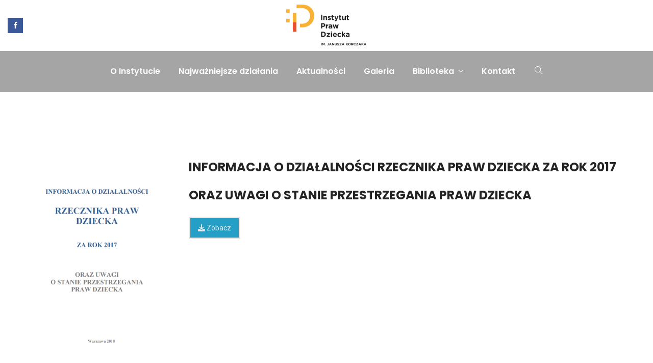

--- FILE ---
content_type: text/html; charset=UTF-8
request_url: http://instytutprawdziecka.pl/books/informacja-o-dzialalnosci-rzecznika-praw-dziecka-za-rok-2017-oraz-uwagi-o-stanie-przestrzegania-praw-dziecka/
body_size: 18128
content:
<!DOCTYPE html>
<html lang="pl-PL" prefix="og: http://ogp.me/ns# fb: http://ogp.me/ns/fb#" class="no-js no-svg">
<head>
<meta charset="UTF-8">
<meta name="viewport" content="width=device-width, initial-scale=1">
<link rel="profile" href="http://gmpg.org/xfn/11">
<title>INFORMACJA O DZIAŁALNOŚCI RZECZNIKA PRAW DZIECKA ZA ROK 2017 ORAZ UWAGI O STANIE PRZESTRZEGANIA PRAW DZIECKA &#8211; Instytut Praw Dziecka im. Janusza Korczaka</title>
<meta name='robots' content='max-image-preview:large' />
<link rel="alternate" type="application/rss+xml" title="Instytut Praw Dziecka im. Janusza Korczaka &raquo; Kanał z wpisami" href="http://instytutprawdziecka.pl/feed/" />
<link rel="alternate" type="application/rss+xml" title="Instytut Praw Dziecka im. Janusza Korczaka &raquo; Kanał z komentarzami" href="http://instytutprawdziecka.pl/comments/feed/" />
<link rel="alternate" type="application/rss+xml" title="Instytut Praw Dziecka im. Janusza Korczaka &raquo; INFORMACJA O DZIAŁALNOŚCI RZECZNIKA PRAW DZIECKA ZA ROK 2017 ORAZ UWAGI O STANIE PRZESTRZEGANIA PRAW DZIECKA Kanał z komentarzami" href="http://instytutprawdziecka.pl/books/informacja-o-dzialalnosci-rzecznika-praw-dziecka-za-rok-2017-oraz-uwagi-o-stanie-przestrzegania-praw-dziecka/feed/" />
<meta property="og:title" content="INFORMACJA O DZIAŁALNOŚCI RZECZNIKA PRAW DZIECKA ZA ROK 2017 ORAZ UWAGI O STANIE PRZESTRZEGANIA PRAW DZIECKA"/>
<meta property="og:type" content="article"/>
<meta property="og:url" content="http://instytutprawdziecka.pl/books/informacja-o-dzialalnosci-rzecznika-praw-dziecka-za-rok-2017-oraz-uwagi-o-stanie-przestrzegania-praw-dziecka/"/>
<meta property="og:site_name" content="Instytut Praw Dziecka im. Janusza Korczaka"/>
<meta property="og:description" content=""/>
<meta property="og:image" content="http://instytutprawdziecka.pl/wp-content/uploads/2023/10/Zrzut-ekranu-2023-10-11-173455-751x456.png"/>
<meta property="og:image:width" content="751"/>
<meta property="og:image:height" content="456"/>
<script type="text/javascript">
/* <![CDATA[ */
window._wpemojiSettings = {"baseUrl":"https:\/\/s.w.org\/images\/core\/emoji\/14.0.0\/72x72\/","ext":".png","svgUrl":"https:\/\/s.w.org\/images\/core\/emoji\/14.0.0\/svg\/","svgExt":".svg","source":{"concatemoji":"http:\/\/instytutprawdziecka.pl\/wp-includes\/js\/wp-emoji-release.min.js?ver=f5feacf7fe770543e5d2570b01749794"}};
/*! This file is auto-generated */
!function(i,n){var o,s,e;function c(e){try{var t={supportTests:e,timestamp:(new Date).valueOf()};sessionStorage.setItem(o,JSON.stringify(t))}catch(e){}}function p(e,t,n){e.clearRect(0,0,e.canvas.width,e.canvas.height),e.fillText(t,0,0);var t=new Uint32Array(e.getImageData(0,0,e.canvas.width,e.canvas.height).data),r=(e.clearRect(0,0,e.canvas.width,e.canvas.height),e.fillText(n,0,0),new Uint32Array(e.getImageData(0,0,e.canvas.width,e.canvas.height).data));return t.every(function(e,t){return e===r[t]})}function u(e,t,n){switch(t){case"flag":return n(e,"\ud83c\udff3\ufe0f\u200d\u26a7\ufe0f","\ud83c\udff3\ufe0f\u200b\u26a7\ufe0f")?!1:!n(e,"\ud83c\uddfa\ud83c\uddf3","\ud83c\uddfa\u200b\ud83c\uddf3")&&!n(e,"\ud83c\udff4\udb40\udc67\udb40\udc62\udb40\udc65\udb40\udc6e\udb40\udc67\udb40\udc7f","\ud83c\udff4\u200b\udb40\udc67\u200b\udb40\udc62\u200b\udb40\udc65\u200b\udb40\udc6e\u200b\udb40\udc67\u200b\udb40\udc7f");case"emoji":return!n(e,"\ud83e\udef1\ud83c\udffb\u200d\ud83e\udef2\ud83c\udfff","\ud83e\udef1\ud83c\udffb\u200b\ud83e\udef2\ud83c\udfff")}return!1}function f(e,t,n){var r="undefined"!=typeof WorkerGlobalScope&&self instanceof WorkerGlobalScope?new OffscreenCanvas(300,150):i.createElement("canvas"),a=r.getContext("2d",{willReadFrequently:!0}),o=(a.textBaseline="top",a.font="600 32px Arial",{});return e.forEach(function(e){o[e]=t(a,e,n)}),o}function t(e){var t=i.createElement("script");t.src=e,t.defer=!0,i.head.appendChild(t)}"undefined"!=typeof Promise&&(o="wpEmojiSettingsSupports",s=["flag","emoji"],n.supports={everything:!0,everythingExceptFlag:!0},e=new Promise(function(e){i.addEventListener("DOMContentLoaded",e,{once:!0})}),new Promise(function(t){var n=function(){try{var e=JSON.parse(sessionStorage.getItem(o));if("object"==typeof e&&"number"==typeof e.timestamp&&(new Date).valueOf()<e.timestamp+604800&&"object"==typeof e.supportTests)return e.supportTests}catch(e){}return null}();if(!n){if("undefined"!=typeof Worker&&"undefined"!=typeof OffscreenCanvas&&"undefined"!=typeof URL&&URL.createObjectURL&&"undefined"!=typeof Blob)try{var e="postMessage("+f.toString()+"("+[JSON.stringify(s),u.toString(),p.toString()].join(",")+"));",r=new Blob([e],{type:"text/javascript"}),a=new Worker(URL.createObjectURL(r),{name:"wpTestEmojiSupports"});return void(a.onmessage=function(e){c(n=e.data),a.terminate(),t(n)})}catch(e){}c(n=f(s,u,p))}t(n)}).then(function(e){for(var t in e)n.supports[t]=e[t],n.supports.everything=n.supports.everything&&n.supports[t],"flag"!==t&&(n.supports.everythingExceptFlag=n.supports.everythingExceptFlag&&n.supports[t]);n.supports.everythingExceptFlag=n.supports.everythingExceptFlag&&!n.supports.flag,n.DOMReady=!1,n.readyCallback=function(){n.DOMReady=!0}}).then(function(){return e}).then(function(){var e;n.supports.everything||(n.readyCallback(),(e=n.source||{}).concatemoji?t(e.concatemoji):e.wpemoji&&e.twemoji&&(t(e.twemoji),t(e.wpemoji)))}))}((window,document),window._wpemojiSettings);
/* ]]> */
</script>
<link rel='stylesheet' id='image-hover-css' href='http://instytutprawdziecka.pl/wp-content/plugins/egovenz-core/elementor-supports/assets/css/image-hover.min.css?ver=1.0' type='text/css' media='all' />
<link rel='stylesheet' id='font-awesome-css' href='http://instytutprawdziecka.pl/wp-content/plugins/elementor/assets/lib/font-awesome/css/font-awesome.min.css?ver=4.7.0' type='text/css' media='all' />
<link rel='stylesheet' id='egovenz-core-style-css' href='http://instytutprawdziecka.pl/wp-content/plugins/egovenz-core/elementor-supports/assets/css/style.css?ver=1.0' type='text/css' media='all' />
<style id='wp-emoji-styles-inline-css' type='text/css'>

	img.wp-smiley, img.emoji {
		display: inline !important;
		border: none !important;
		box-shadow: none !important;
		height: 1em !important;
		width: 1em !important;
		margin: 0 0.07em !important;
		vertical-align: -0.1em !important;
		background: none !important;
		padding: 0 !important;
	}
</style>
<link rel='stylesheet' id='wp-block-library-css' href='http://instytutprawdziecka.pl/wp-includes/css/dist/block-library/style.min.css?ver=f5feacf7fe770543e5d2570b01749794' type='text/css' media='all' />
<style id='wp-block-library-theme-inline-css' type='text/css'>
.wp-block-audio figcaption{color:#555;font-size:13px;text-align:center}.is-dark-theme .wp-block-audio figcaption{color:hsla(0,0%,100%,.65)}.wp-block-audio{margin:0 0 1em}.wp-block-code{border:1px solid #ccc;border-radius:4px;font-family:Menlo,Consolas,monaco,monospace;padding:.8em 1em}.wp-block-embed figcaption{color:#555;font-size:13px;text-align:center}.is-dark-theme .wp-block-embed figcaption{color:hsla(0,0%,100%,.65)}.wp-block-embed{margin:0 0 1em}.blocks-gallery-caption{color:#555;font-size:13px;text-align:center}.is-dark-theme .blocks-gallery-caption{color:hsla(0,0%,100%,.65)}.wp-block-image figcaption{color:#555;font-size:13px;text-align:center}.is-dark-theme .wp-block-image figcaption{color:hsla(0,0%,100%,.65)}.wp-block-image{margin:0 0 1em}.wp-block-pullquote{border-bottom:4px solid;border-top:4px solid;color:currentColor;margin-bottom:1.75em}.wp-block-pullquote cite,.wp-block-pullquote footer,.wp-block-pullquote__citation{color:currentColor;font-size:.8125em;font-style:normal;text-transform:uppercase}.wp-block-quote{border-left:.25em solid;margin:0 0 1.75em;padding-left:1em}.wp-block-quote cite,.wp-block-quote footer{color:currentColor;font-size:.8125em;font-style:normal;position:relative}.wp-block-quote.has-text-align-right{border-left:none;border-right:.25em solid;padding-left:0;padding-right:1em}.wp-block-quote.has-text-align-center{border:none;padding-left:0}.wp-block-quote.is-large,.wp-block-quote.is-style-large,.wp-block-quote.is-style-plain{border:none}.wp-block-search .wp-block-search__label{font-weight:700}.wp-block-search__button{border:1px solid #ccc;padding:.375em .625em}:where(.wp-block-group.has-background){padding:1.25em 2.375em}.wp-block-separator.has-css-opacity{opacity:.4}.wp-block-separator{border:none;border-bottom:2px solid;margin-left:auto;margin-right:auto}.wp-block-separator.has-alpha-channel-opacity{opacity:1}.wp-block-separator:not(.is-style-wide):not(.is-style-dots){width:100px}.wp-block-separator.has-background:not(.is-style-dots){border-bottom:none;height:1px}.wp-block-separator.has-background:not(.is-style-wide):not(.is-style-dots){height:2px}.wp-block-table{margin:0 0 1em}.wp-block-table td,.wp-block-table th{word-break:normal}.wp-block-table figcaption{color:#555;font-size:13px;text-align:center}.is-dark-theme .wp-block-table figcaption{color:hsla(0,0%,100%,.65)}.wp-block-video figcaption{color:#555;font-size:13px;text-align:center}.is-dark-theme .wp-block-video figcaption{color:hsla(0,0%,100%,.65)}.wp-block-video{margin:0 0 1em}.wp-block-template-part.has-background{margin-bottom:0;margin-top:0;padding:1.25em 2.375em}
</style>
<style id='classic-theme-styles-inline-css' type='text/css'>
/*! This file is auto-generated */
.wp-block-button__link{color:#fff;background-color:#32373c;border-radius:9999px;box-shadow:none;text-decoration:none;padding:calc(.667em + 2px) calc(1.333em + 2px);font-size:1.125em}.wp-block-file__button{background:#32373c;color:#fff;text-decoration:none}
</style>
<style id='global-styles-inline-css' type='text/css'>
body{--wp--preset--color--black: #000000;--wp--preset--color--cyan-bluish-gray: #abb8c3;--wp--preset--color--white: #FFF;--wp--preset--color--pale-pink: #f78da7;--wp--preset--color--vivid-red: #cf2e2e;--wp--preset--color--luminous-vivid-orange: #ff6900;--wp--preset--color--luminous-vivid-amber: #fcb900;--wp--preset--color--light-green-cyan: #7bdcb5;--wp--preset--color--vivid-green-cyan: #00d084;--wp--preset--color--pale-cyan-blue: #8ed1fc;--wp--preset--color--vivid-cyan-blue: #0693e3;--wp--preset--color--vivid-purple: #9b51e0;--wp--preset--color--dark-gray: #111;--wp--preset--color--light-gray: #767676;--wp--preset--gradient--vivid-cyan-blue-to-vivid-purple: linear-gradient(135deg,rgba(6,147,227,1) 0%,rgb(155,81,224) 100%);--wp--preset--gradient--light-green-cyan-to-vivid-green-cyan: linear-gradient(135deg,rgb(122,220,180) 0%,rgb(0,208,130) 100%);--wp--preset--gradient--luminous-vivid-amber-to-luminous-vivid-orange: linear-gradient(135deg,rgba(252,185,0,1) 0%,rgba(255,105,0,1) 100%);--wp--preset--gradient--luminous-vivid-orange-to-vivid-red: linear-gradient(135deg,rgba(255,105,0,1) 0%,rgb(207,46,46) 100%);--wp--preset--gradient--very-light-gray-to-cyan-bluish-gray: linear-gradient(135deg,rgb(238,238,238) 0%,rgb(169,184,195) 100%);--wp--preset--gradient--cool-to-warm-spectrum: linear-gradient(135deg,rgb(74,234,220) 0%,rgb(151,120,209) 20%,rgb(207,42,186) 40%,rgb(238,44,130) 60%,rgb(251,105,98) 80%,rgb(254,248,76) 100%);--wp--preset--gradient--blush-light-purple: linear-gradient(135deg,rgb(255,206,236) 0%,rgb(152,150,240) 100%);--wp--preset--gradient--blush-bordeaux: linear-gradient(135deg,rgb(254,205,165) 0%,rgb(254,45,45) 50%,rgb(107,0,62) 100%);--wp--preset--gradient--luminous-dusk: linear-gradient(135deg,rgb(255,203,112) 0%,rgb(199,81,192) 50%,rgb(65,88,208) 100%);--wp--preset--gradient--pale-ocean: linear-gradient(135deg,rgb(255,245,203) 0%,rgb(182,227,212) 50%,rgb(51,167,181) 100%);--wp--preset--gradient--electric-grass: linear-gradient(135deg,rgb(202,248,128) 0%,rgb(113,206,126) 100%);--wp--preset--gradient--midnight: linear-gradient(135deg,rgb(2,3,129) 0%,rgb(40,116,252) 100%);--wp--preset--font-size--small: 13px;--wp--preset--font-size--medium: 20px;--wp--preset--font-size--large: 36px;--wp--preset--font-size--x-large: 42px;--wp--preset--spacing--20: 0.44rem;--wp--preset--spacing--30: 0.67rem;--wp--preset--spacing--40: 1rem;--wp--preset--spacing--50: 1.5rem;--wp--preset--spacing--60: 2.25rem;--wp--preset--spacing--70: 3.38rem;--wp--preset--spacing--80: 5.06rem;--wp--preset--shadow--natural: 6px 6px 9px rgba(0, 0, 0, 0.2);--wp--preset--shadow--deep: 12px 12px 50px rgba(0, 0, 0, 0.4);--wp--preset--shadow--sharp: 6px 6px 0px rgba(0, 0, 0, 0.2);--wp--preset--shadow--outlined: 6px 6px 0px -3px rgba(255, 255, 255, 1), 6px 6px rgba(0, 0, 0, 1);--wp--preset--shadow--crisp: 6px 6px 0px rgba(0, 0, 0, 1);}:where(.is-layout-flex){gap: 0.5em;}:where(.is-layout-grid){gap: 0.5em;}body .is-layout-flow > .alignleft{float: left;margin-inline-start: 0;margin-inline-end: 2em;}body .is-layout-flow > .alignright{float: right;margin-inline-start: 2em;margin-inline-end: 0;}body .is-layout-flow > .aligncenter{margin-left: auto !important;margin-right: auto !important;}body .is-layout-constrained > .alignleft{float: left;margin-inline-start: 0;margin-inline-end: 2em;}body .is-layout-constrained > .alignright{float: right;margin-inline-start: 2em;margin-inline-end: 0;}body .is-layout-constrained > .aligncenter{margin-left: auto !important;margin-right: auto !important;}body .is-layout-constrained > :where(:not(.alignleft):not(.alignright):not(.alignfull)){max-width: var(--wp--style--global--content-size);margin-left: auto !important;margin-right: auto !important;}body .is-layout-constrained > .alignwide{max-width: var(--wp--style--global--wide-size);}body .is-layout-flex{display: flex;}body .is-layout-flex{flex-wrap: wrap;align-items: center;}body .is-layout-flex > *{margin: 0;}body .is-layout-grid{display: grid;}body .is-layout-grid > *{margin: 0;}:where(.wp-block-columns.is-layout-flex){gap: 2em;}:where(.wp-block-columns.is-layout-grid){gap: 2em;}:where(.wp-block-post-template.is-layout-flex){gap: 1.25em;}:where(.wp-block-post-template.is-layout-grid){gap: 1.25em;}.has-black-color{color: var(--wp--preset--color--black) !important;}.has-cyan-bluish-gray-color{color: var(--wp--preset--color--cyan-bluish-gray) !important;}.has-white-color{color: var(--wp--preset--color--white) !important;}.has-pale-pink-color{color: var(--wp--preset--color--pale-pink) !important;}.has-vivid-red-color{color: var(--wp--preset--color--vivid-red) !important;}.has-luminous-vivid-orange-color{color: var(--wp--preset--color--luminous-vivid-orange) !important;}.has-luminous-vivid-amber-color{color: var(--wp--preset--color--luminous-vivid-amber) !important;}.has-light-green-cyan-color{color: var(--wp--preset--color--light-green-cyan) !important;}.has-vivid-green-cyan-color{color: var(--wp--preset--color--vivid-green-cyan) !important;}.has-pale-cyan-blue-color{color: var(--wp--preset--color--pale-cyan-blue) !important;}.has-vivid-cyan-blue-color{color: var(--wp--preset--color--vivid-cyan-blue) !important;}.has-vivid-purple-color{color: var(--wp--preset--color--vivid-purple) !important;}.has-black-background-color{background-color: var(--wp--preset--color--black) !important;}.has-cyan-bluish-gray-background-color{background-color: var(--wp--preset--color--cyan-bluish-gray) !important;}.has-white-background-color{background-color: var(--wp--preset--color--white) !important;}.has-pale-pink-background-color{background-color: var(--wp--preset--color--pale-pink) !important;}.has-vivid-red-background-color{background-color: var(--wp--preset--color--vivid-red) !important;}.has-luminous-vivid-orange-background-color{background-color: var(--wp--preset--color--luminous-vivid-orange) !important;}.has-luminous-vivid-amber-background-color{background-color: var(--wp--preset--color--luminous-vivid-amber) !important;}.has-light-green-cyan-background-color{background-color: var(--wp--preset--color--light-green-cyan) !important;}.has-vivid-green-cyan-background-color{background-color: var(--wp--preset--color--vivid-green-cyan) !important;}.has-pale-cyan-blue-background-color{background-color: var(--wp--preset--color--pale-cyan-blue) !important;}.has-vivid-cyan-blue-background-color{background-color: var(--wp--preset--color--vivid-cyan-blue) !important;}.has-vivid-purple-background-color{background-color: var(--wp--preset--color--vivid-purple) !important;}.has-black-border-color{border-color: var(--wp--preset--color--black) !important;}.has-cyan-bluish-gray-border-color{border-color: var(--wp--preset--color--cyan-bluish-gray) !important;}.has-white-border-color{border-color: var(--wp--preset--color--white) !important;}.has-pale-pink-border-color{border-color: var(--wp--preset--color--pale-pink) !important;}.has-vivid-red-border-color{border-color: var(--wp--preset--color--vivid-red) !important;}.has-luminous-vivid-orange-border-color{border-color: var(--wp--preset--color--luminous-vivid-orange) !important;}.has-luminous-vivid-amber-border-color{border-color: var(--wp--preset--color--luminous-vivid-amber) !important;}.has-light-green-cyan-border-color{border-color: var(--wp--preset--color--light-green-cyan) !important;}.has-vivid-green-cyan-border-color{border-color: var(--wp--preset--color--vivid-green-cyan) !important;}.has-pale-cyan-blue-border-color{border-color: var(--wp--preset--color--pale-cyan-blue) !important;}.has-vivid-cyan-blue-border-color{border-color: var(--wp--preset--color--vivid-cyan-blue) !important;}.has-vivid-purple-border-color{border-color: var(--wp--preset--color--vivid-purple) !important;}.has-vivid-cyan-blue-to-vivid-purple-gradient-background{background: var(--wp--preset--gradient--vivid-cyan-blue-to-vivid-purple) !important;}.has-light-green-cyan-to-vivid-green-cyan-gradient-background{background: var(--wp--preset--gradient--light-green-cyan-to-vivid-green-cyan) !important;}.has-luminous-vivid-amber-to-luminous-vivid-orange-gradient-background{background: var(--wp--preset--gradient--luminous-vivid-amber-to-luminous-vivid-orange) !important;}.has-luminous-vivid-orange-to-vivid-red-gradient-background{background: var(--wp--preset--gradient--luminous-vivid-orange-to-vivid-red) !important;}.has-very-light-gray-to-cyan-bluish-gray-gradient-background{background: var(--wp--preset--gradient--very-light-gray-to-cyan-bluish-gray) !important;}.has-cool-to-warm-spectrum-gradient-background{background: var(--wp--preset--gradient--cool-to-warm-spectrum) !important;}.has-blush-light-purple-gradient-background{background: var(--wp--preset--gradient--blush-light-purple) !important;}.has-blush-bordeaux-gradient-background{background: var(--wp--preset--gradient--blush-bordeaux) !important;}.has-luminous-dusk-gradient-background{background: var(--wp--preset--gradient--luminous-dusk) !important;}.has-pale-ocean-gradient-background{background: var(--wp--preset--gradient--pale-ocean) !important;}.has-electric-grass-gradient-background{background: var(--wp--preset--gradient--electric-grass) !important;}.has-midnight-gradient-background{background: var(--wp--preset--gradient--midnight) !important;}.has-small-font-size{font-size: var(--wp--preset--font-size--small) !important;}.has-medium-font-size{font-size: var(--wp--preset--font-size--medium) !important;}.has-large-font-size{font-size: var(--wp--preset--font-size--large) !important;}.has-x-large-font-size{font-size: var(--wp--preset--font-size--x-large) !important;}
.wp-block-navigation a:where(:not(.wp-element-button)){color: inherit;}
:where(.wp-block-post-template.is-layout-flex){gap: 1.25em;}:where(.wp-block-post-template.is-layout-grid){gap: 1.25em;}
:where(.wp-block-columns.is-layout-flex){gap: 2em;}:where(.wp-block-columns.is-layout-grid){gap: 2em;}
.wp-block-pullquote{font-size: 1.5em;line-height: 1.6;}
</style>
<link rel='stylesheet' id='wbg-selectize-css' href='http://instytutprawdziecka.pl/wp-content/plugins/wp-books-gallery/assets/css/selectize.bootstrap3.min.css?ver=4.5.8' type='text/css' media='' />
<link rel='stylesheet' id='wbg-font-awesome-css' href='http://instytutprawdziecka.pl/wp-content/plugins/wp-books-gallery/assets/css/fontawesome/css/all.min.css?ver=4.5.8' type='text/css' media='' />
<link rel='stylesheet' id='wbg-front-css' href='http://instytutprawdziecka.pl/wp-content/plugins/wp-books-gallery/assets/css/wbg-front.css?ver=4.5.8' type='text/css' media='' />
<link rel='stylesheet' id='contact-form-7-css' href='http://instytutprawdziecka.pl/wp-content/plugins/contact-form-7/includes/css/styles.css?ver=5.8.2' type='text/css' media='all' />
<link rel='stylesheet' id='bootstrap-css' href='http://instytutprawdziecka.pl/wp-content/themes/egovenz/assets/css/bootstrap.min.css?ver=5.0' type='text/css' media='all' />
<link rel='stylesheet' id='themify-icons-css' href='http://instytutprawdziecka.pl/wp-content/themes/egovenz/assets/css/themify-icons.css?ver=1.0' type='text/css' media='all' />
<link rel='stylesheet' id='animate-css' href='http://instytutprawdziecka.pl/wp-content/themes/egovenz/assets/css/animate.min.css?ver=3.5.1' type='text/css' media='all' />
<link rel='stylesheet' id='elementor-frontend-css' href='http://instytutprawdziecka.pl/wp-content/plugins/elementor/assets/css/frontend-lite.min.css?ver=3.17.3' type='text/css' media='all' />
<link rel='stylesheet' id='egovenz-style-css' href='http://instytutprawdziecka.pl/wp-content/themes/egovenz/style.css?ver=1.0' type='text/css' media='all' />
<style id='egovenz-style-inline-css' type='text/css'>
body{color:#383838;font-family:Roboto;font-weight:400;font-size:16px;letter-spacing:0}h1{color:#e84f2d;font-family:Poppins;font-weight:700;font-size:45px;line-height:55px}h2{font-family:Poppins;font-weight:700;font-size:40px;line-height:50px}h3{font-family:Poppins;font-weight:700;font-size:35px;line-height:38px}h4{font-family:Poppins;font-weight:700;font-size:27px;line-height:31px}h5{font-family:Poppins;font-weight:700;font-size:20px;line-height:30px}h6{font-family:Poppins;font-weight:700;font-size:16px;line-height:22px}a{color:#383838}a:hover{color:#e84f2d}a:active{color:#e84f2d}.widget{color:#101f40}.widget .widget-title{font-size:21px}.container,.boxed-container,.boxed-container .site-footer.footer-fixed,.custom-container{width:1240px}body .elementor-section.elementor-section-boxed>.elementor-container{max-width:1240px}.egovenz-content > .egovenz-content-inner{}.header-inner .main-logo img{max-height:100px}.header-inner .sticky-logo img{max-height:55px}.mobile-header-inner .mobile-logo img{max-height:45px}header.egovenz-header{background-image:url(http://instytutprawdziecka.pl/wp-content/uploads/2023/09/na-co-dzieci-choruja-latem-768x512-1.jpg)}.topbar{color:#ffffff;font-family:Poppins;font-weight:400;font-size:14px;line-height:24px;background:#383838}.topbar a,.mobile-topbar-wrap a{color:#ffffff}.topbar a:hover,.mobile-topbar-wrap a:hover{color:#b21f41}.topbar a:active,.topbar a:focus,.mobile-topbar-wrap a:focus,.mobile-topbar-wrap a:active{color:#b21f41}.mobile-topbar-wrap{color:#ffffff;font-family:Poppins;font-weight:400;font-size:14px;line-height:24px;background:#383838}.topbar-items > li{height:50px ;line-height:50px }.header-sticky .topbar-items > li,.sticky-scroll.show-menu .topbar-items > li{height:40px ;line-height:40px }.topbar-items > li img{max-height:50px }.logobar{font-family:Poppins;background:#ffffff}.logobar a{color:#000000}.logobar a:hover{color:#000000}.logobar a:active,.logobar a:focus,.logobar .egovenz-main-menu > li.current-menu-item > a,.logobar .egovenz-main-menu > li.current-menu-ancestor > a,.logobar a.active{}	.logobar-items > li{height:100px ;line-height:100px }.header-sticky .logobar-items > li,.sticky-scroll.show-menu .logobar-items > li{height:80px ;line-height:80px }.logobar-items > li img{max-height:100px }.header-sticky .logobar,.sticky-scroll.show-menu .logobar{}.header-sticky .logobar a,.sticky-scroll.show-menu .logobar a{}.header-sticky .logobar a:hover,.sticky-scroll.show-menu .logobar a:hover{}.header-sticky .logobar a:active,.sticky-scroll.show-menu .logobar a:active,.header-sticky .logobar .egovenz-main-menu .current-menu-item > a,.header-sticky .logobar .egovenz-main-menu .current-menu-ancestor > a,.sticky-scroll.show-menu .logobar .egovenz-main-menu .current-menu-item > a,.sticky-scroll.show-menu .logobar .egovenz-main-menu .current-menu-ancestor > a,.header-sticky .logobar a.active,.sticky-scroll.show-menu .logobar a.active{}	.header-sticky .logobar img.custom-logo,.sticky-scroll.show-menu .logobar img.custom-logo{max-height:80px }.navbar{color:#000000;font-family:Poppins;background:#a5a5a5}.navbar a{color:#ffffff}.navbar a:hover{color:#e84f2d}.navbar a:active,.navbar a:focus,.navbar .egovenz-main-menu > .current-menu-item > a,.navbar .egovenz-main-menu > .current-menu-ancestor > a,.navbar a.active{color:#e84f2d}.navbar-items > li{height:80px ;line-height:80px }.header-sticky .navbar-items > li,.sticky-scroll.show-menu .navbar-items > li{height:70px ;line-height:70px }.navbar-items > li img{max-height:80px }.header-sticky .navbar,.sticky-scroll.show-menu .navbar{color:#ffffff;background:#ffffff}.header-sticky .navbar a,.sticky-scroll.show-menu .navbar a{color:#000000}.header-sticky .navbar a:hover,.sticky-scroll.show-menu .navbar a:hover{color:#c1282a}.header-sticky .navbar a:active,.sticky-scroll.show-menu .navbar a:active,.header-sticky .navbar .egovenz-main-menu .current-menu-item > a,.header-sticky .navbar .egovenz-main-menu .current-menu-ancestor > a,.sticky-scroll.show-menu .navbar .egovenz-main-menu .current-menu-item > a,.sticky-scroll.show-menu .navbar .egovenz-main-menu .current-menu-ancestor > a,.header-sticky .navbar a.active,.sticky-scroll.show-menu .navbar a.active{color:#c1282a}.sticky-scroll.show-menu .navbar img.custom-logo{max-height:70px }.secondary-menu-area{width:350px }.secondary-menu-area{left:-350px}.secondary-menu-area.left-overlay,.secondary-menu-area.left-push{left:-350px}.secondary-menu-area.right-overlay,.secondary-menu-area.right-push{}.secondary-menu-area .secondary-menu-area-inner{}.secondary-menu-area a{}.secondary-menu-area a:hover{}.secondary-menu-area a:active{}.sticky-header-space{}.sticky-header-space li a{}.sticky-header-space li a:hover{color:#dd9933}.sticky-header-space li a:active{color:#dd9933}.mobile-header-items > li{height:60px ;line-height:60px }.mobile-header{background:#ffffff}.mobile-header-items li a{color:#000000}.mobile-header-items li a:hover{color:#b21f41}.mobile-header-items li a:active{color:#b21f41}.header-sticky .mobile-header-items > li,.show-menu .mobile-header-items > li{height:60px;line-height:60px}.mobile-header .header-sticky,.mobile-header .show-menu{background:#ffffff}.header-sticky .mobile-header-items li a,.show-menu .mobile-header-items li a{color:#000000}.header-sticky .mobile-header-items li a:hover,.show-menu .mobile-header-items li a:hover{color:#b21f41}.header-sticky .mobile-header-items li a:hover,.show-menu .mobile-header-items li a:hover{color:#b21f41}.mobile-bar{}.mobile-bar li a{}.mobile-bar li a:hover{color:#dd9933}.mobile-bar li a:active,ul > li.current-menu-item > a,ul > li.current-menu-parent > a,ul > li.current-menu-ancestor > a,.egovenz-mobile-menu li.menu-item a.active{color:#dd9933}ul.egovenz-main-menu > li > a,ul.egovenz-main-menu > li > .main-logo{color:#ffffff;font-family:Poppins;font-weight:600;font-size:16px}ul.dropdown-menu{background:#ffffff}ul.dropdown-menu > li{font-family:Raleway}ul.dropdown-menu > li a,ul.mega-child-dropdown-menu > li a,.header-sticky ul.dropdown-menu > li a,.sticky-scroll.show-menu ul.dropdown-menu > li a,.header-sticky ul.mega-child-dropdown-menu > li a,.sticky-scroll.show-menu ul.mega-child-dropdown-menu > li a{color:#000000}ul.dropdown-menu > li a:hover,ul.mega-child-dropdown-menu > li a:hover,.header-sticky ul.dropdown-menu > li a:hover,.sticky-scroll.show-menu ul.dropdown-menu > li a:hover,.header-sticky ul.mega-child-dropdown-menu > li a:hover,.sticky-scroll.show-menu ul.mega-child-dropdown-menu > li a:hover{color:#c1282a}ul.dropdown-menu > li a:active,ul.mega-child-dropdown-menu > li a:active,.header-sticky ul.dropdown-menu > li a:active,.sticky-scroll.show-menu ul.dropdown-menu > li a:active,.header-sticky ul.mega-child-dropdown-menu > li a:active,.sticky-scroll.show-menu ul.mega-child-dropdown-menu > li a:active,ul.dropdown-menu > li.current-menu-item > a,ul.dropdown-menu > li.current-menu-parent > a,ul.dropdown-menu > li.current-menu-ancestor > a,ul.mega-child-dropdown-menu > li.current-menu-item > a{color:#c1282a}.egovenz-single-post .page-title-wrap-inner{color:#ffffff;background-image:url(http://instytutprawdziecka.pl/wp-content/uploads/2019/10/bg-info-1.jpg);padding-top:70px;padding-bottom:70px}.egovenz-single-post .page-title-wrap a{color:#ffffff}.egovenz-single-post .page-title-wrap a:hover{color:#ffffff}.egovenz-single-post .page-title-wrap a:active{color:#ffffff}.egovenz-single-post .page-title-wrap-inner > .page-title-overlay{background:rgba(12,24,49,0.9)}.egovenz-blog .page-title-wrap-inner{color:#ffffff;background-image:url(http://instytutprawdziecka.pl/wp-content/uploads/2019/10/bg-info-1.jpg);background-repeat:no-repeat;background-position:center center;background-size:cover;padding-top:70px;padding-bottom:70px}.egovenz-blog .page-title-wrap a{color:#ffffff}.egovenz-blog .page-title-wrap a:hover{color:#ffffff}.egovenz-blog .page-title-wrap a:active{color:#ffffff}.egovenz-blog .page-title-wrap-inner > .page-title-overlay{background:rgba(12,24,49,0.9)}.egovenz-page .page-title-wrap-inner{color:#ffffff;background-image:url(http://instytutprawdziecka.pl/wp-content/uploads/2019/10/bg-info-1.jpg);background-position:center center;background-size:cover;padding-top:70px;padding-bottom:70px}.egovenz-page .page-title-wrap a{color:#ffffff}.egovenz-page .page-title-wrap a:hover{color:#ffffff}.egovenz-page .page-title-wrap a:active{color:#ffffff}.egovenz-page .page-title-wrap-inner > .page-title-overlay{background:rgba(12,24,49,0.9)}.egovenz-woo .page-title-wrap-inner{color:#ffffff;padding-top:90px;padding-bottom:0}.egovenz-woo .page-title-wrap a{color:#ffffff}.egovenz-woo .page-title-wrap a:hover{color:#e9204f}.egovenz-woo .page-title-wrap a:active{color:#e9204f}.egovenz-woo .page-title-wrap-inner > .page-title-overlay{}.egovenz-single-product .page-title-wrap-inner{}.egovenz-single-product .page-title-wrap a{}.egovenz-single-product .page-title-wrap a:hover{}.egovenz-single-product .page-title-wrap a:active{}.egovenz-single-product .page-title-wrap-inner > .page-title-overlay{}.single-post-template .post-format-wrap{}.single-post-template .post-quote-wrap > .blockquote,.single-post-template .post-link-inner,.single-post-template .post-format-wrap .post-audio-wrap{}.blog-template .post-format-wrap{}.blog-template .post-quote-wrap > .blockquote,.blog-template .post-link-inner,.blog-template .post-format-wrap .post-audio-wrap{}.archive-template .post-format-wrap{}.archive-template .post-quote-wrap > .blockquote,.archive-template .post-link-inner,.archive-template .post-format-wrap .post-audio-wrap{}.post-quote-wrap > .blockquote{border-left-color:#e84f2d}.single-post-template .post-quote-wrap > .blockquote{background-color:rgba(0,0,0,0.7)}.blog-template .post-quote-wrap > .blockquote{background-color:rgba(0,0,0,0.7)}.archive-template .post-quote-wrap > .blockquote{background-color:rgba(0,0,0,0.7)}.single-post-template .post-link-inner{background-color:rgba(0,0,0,0.7)}.blog-template .post-link-inner{background-color:rgba(0,0,0,0.7)}.archive-template .post-link-inner{background-color:rgba(0,0,0,0.7)}.post-overlay-items{}.post-overlay-items a{}.post-overlay-items a:hover{}.post-overlay-items a:hover{}.site-footer{font-family:Poppins;background-color:#0e0e0e;background-repeat:no-repeat;background-position:center center;background-size:cover}.site-footer .widget{font-family:Poppins}.site-footer a{color:#9d9d9d}.site-footer a:hover{}.site-footer a:hover{}.footer-top-wrap{color:#ffffff;text-align:center;border-bottom-width:1px;border-bottom-style:solid;border-bottom-color:#191919;padding-top:40px;padding-right:15px;padding-bottom:40px;padding-left:15px}.footer-top-wrap .widget{color:#ffffff;text-align:center}.footer-top-wrap a{}.footer-top-wrap a:hover{}.footer-top-wrap a:hover{}.footer-top-wrap .widget .widget-title{color:#ffffff}.footer-middle-wrap{color:#ffffff;font-size:15px;background-color:transparent;padding-top:95px;padding-bottom:95px}.footer-middle-wrap .widget{color:#ffffff;font-size:15px}.footer-middle-wrap a{color:#eaeaea}.footer-middle-wrap a:hover{color:#ffffff}.footer-middle-wrap a:active{color:#ffffff}.footer-middle-wrap .widget .widget-title{color:#ffffff}.footer-bottom{color:#ffffff;font-size:12px;background-color:transparent;border-top-width:1px;border-top-style:solid;border-top-color:#191919}.footer-bottom .widget{color:#ffffff;font-size:12px}.footer-bottom a{color:#ffffff}.footer-bottom a:hover{color:#ffffff}.footer-bottom a:active{color:#ffffff}.theme-color{color:#e84f2d}.gradient-bg{background:-webkit-linear-gradient(-155deg,#e84f2d 0,#0c1831 100%);background:linear-gradient(-155deg,#e84f2d 0,#0c1831 100%)}.theme-color-bg{background-color:#e84f2d}.theme-color-hbg:hover{background-color:#e84f2d !important}.secondary-color{color:#0c1831}.default-color{color:#e84f2d !important}::selection{background:#e84f2d}b{color:#e84f2d}b{color:#e84f2d}.error-404 .page-title{text-shadow:-1px -1px 0 #e84f2d,1px -1px 0 #e84f2d,-1px 1px 0 #000,1px 1px 0 #000}.top-sliding-toggle.fa-minus{border-top-color:#e84f2d}.owl-dot.active span{background:#e84f2d;border-color:#e84f2d}.owl-prev,.owl-next{color:#e84f2d}.owl-prev:hover,.owl-next:hover{color:#e84f2d}.typo-a-white a:hover{color:#e84f2d}.header-button a,.sticky-head.header-sticky .nav-item-inner a.egovenz-popup-trigger.btn{background-color:#e84f2d}.classic-navbar .egovenz-main-menu{background:#e84f2d}.classic-navbar .egovenz-main-menu:before{border-bottom-color:#e84f2d}ul.mobile-topbar-items.nav li span{color:#e84f2d}.header-inner .logobar-inner .media i{color:#e84f2d}.header-inner .logobar-inner .media i:after{background:#e84f2d}.dropdown:hover > .dropdown-menu{border-color:#e84f2d}.egovenz-main-menu li.menu-item.dropdown .dropdown-menu a:before{background:#e84f2d}.navbar ul ul ul.dropdown-menu li .nav-link:focus,ul.nav ul ul.dropdown-menu li .nav-link:focus{color:#e84f2d}.navbar ul ul li.menu-btn a{color:#e84f2d}.widget .widget-title::before{background:#e84f2d}.search-form .input-group input.form-control::-webkit-input-placeholder,.search-form .input-group input.form-control::-moz-placeholder,.search-form .input-group input.form-control::-ms-input-placeholder,.search-form .input-group input.form-control:-moz-placeholder{color:#e84f2d !important}input[type="submit"]{background:#e84f2d}.btn,button,.btn.bordered:hover,a.button.logout-link{background:#e84f2d}.btn.classic:hover{background:#e84f2d}.btn.link{color:#e84f2d}.btn.bordered,a.btn.btn-link{color:#e84f2d}.btn.inverse:hover{background-color:#e84f2d}.btn.btn-default.theme-color{background:#e84f2d}.btn.secondary-color{background:#0c1831}.rev_slider_wrapper .btn.btn-outline:hover{background-color:#e84f2d;border-color:#e84f2d}.rev_slider .btn.btn-default{border-color:#e84f2d !important}select:focus{border-color:#e84f2d}.close:before,.close:after{background:#e84f2d}.nav-link:focus,.nav-link:hover{color:#e84f2d}.zmm-dropdown-toggle{color:#e84f2d}ul li.theme-color a{color:#e84f2d !important}.top-meta ul li a.read-more,.bottom-meta ul li a.read-more{color:#e84f2d}.single-post-template blockquote{border-color:#e84f2d}.single-post .post-meta li i.before-icon::before{color:#e84f2d}.single-post .entry-meta ul li a:hover{color:#e84f2d}.post-comments-wrapper p.form-submit input{background-color:#e84f2d;border-color:#e84f2d !important}.single-post .author-info{border-color:#e84f2d}.grid-layout .article-inner header.entry-header:after,.grid-layout .post .post-more a.read-more,.blog-wrapper .post-overlay-items> .post-more a.read-more,.blog-style-default .entry-title:after,.blog-wrapper.blog-style-default a.read-more{background-color:#e84f2d}.post-navigation .nav-links .nav-next a,.post-navigation .nav-links .nav-previous a{border-color:#e84f2d}.post-navigation .nav-links .nav-next a:hover,.post-navigation .nav-links .nav-previous a:hover,.single-post .post-navigation-wrapper .nav-links.custom-post-nav>div>i,.single-post-template article .article-inner> .top-meta li.nav-item:after,.light-menu.elementor-widget-wp-widget-nav_menu .menu li:before,.post-meta>ul>li.nav-item .post-tags a:hover,.single-post-template article .article-inner> .top-meta li.nav-item .post-date::before,.post-navigation-wrapper .nav-links.custom-post-nav .prev-nav-link a.prev::before,.post-navigation-wrapper .nav-links.custom-post-nav .next-nav-link a.next::before,.egovenz_latest_post_widget .side-item-text a::before,.egovenz_latest_post_widget .side-item-text a::after{background-color:#e84f2d}.custom-post-nav > .prev-nav-link > a:hover,.custom-post-nav > .next-nav-link > a:hover,.single-post-template blockquote:before,.zozo-horizontal-slider-wrap .jctkr-wrapper ul li:before,.light-menu.elementor-widget-wp-widget-nav_menu .menu li a:hover,.single-post-template article .article-inner> .top-meta li.nav-item .post-date a,.single-post-template article .article-inner> .top-meta li.nav-item a:hover{color:#e84f2d}.calendar_wrap th,tfoot td,.wp-block-calendar table th{background:#e84f2d}.widget_calendar caption{border-color:#e84f2d}.widget_archive li:before{color:#e84f2d}.site-footer .widget_archive li:before{color:#e84f2d}.widget.widget_tag_cloud a.tag-cloud-link:hover{background:#e84f2d;border-color:#e84f2d}.null-instagram-feed p a{background:#e84f2d}.widget .menu-item-object-egovenz-services a{background:#0c1831}.site-footer .widget .menu-item-object-egovenz-services.current-menu-item a:hover{color:#e84f2d}.widget .menu-item-object-egovenz-services.current-menu-item a,.widget .menu-item-object-egovenz-services a:hover{background:#e84f2d}.widget-area .widget .menu-item-object-egovenz-services.current-menu-item a,.widget-area .widget .menu-item-object-egovenz-services a:hover{border-left-color:#e84f2d}.widget .menu-item-object-egovenz-service a{border-color:#e84f2d}.zozo-horizontal-slider-title{background:#e84f2d}.grid-layout .article-inner .top-meta a.read-more::before,.grid-layout .article-inner .entry-footer .bottom-meta a.read-more::before,.egovenz-single-post .post-comments .comment-reply-link:before,.comment-meta .comment-reply-link:before{color:#e84f2d}.zozo_advance_tab_post_widget .nav-tabs .nav-item.show .nav-link,.widget .nav-tabs .nav-link.active{background:#e84f2d}.back-to-top > i{color:#e84f2d}.page-title-inner .page-title,.list-fullwidth-active .feature-box-title,.contact-info-style-modern .contact-info-title,.team-info .team-title h2{background-image:-webkit-linear-gradient(120deg,#e84f2d 0,#0c1831 100%);background-image:linear-gradient(120deg,#e84f2d 0,#0c1831 100%)}.entry-title a:hover{color:#e84f2d}.title-separator.separator-border{background-color:#e84f2d}.section-title-wrapper .title-wrap > .sub-title::before{background-color:#e84f2d}.twitter-3 .tweet-info{border-color:#e84f2d}.twitter-wrapper.twitter-dark a{color:#e84f2d}.price-text{color:#e84f2d}.pricing-style-1.pricing-list-active .pricing-inner-wrapper,.pricing-style-1 .btn-default:hover{background-color:#e84f2d}.pricing-style-1 .pricing-table-info .price-text,.pricing-style-1 .pricing-table-info > .price-before{color:#e84f2d}.pricing-style-3 .pricing-inner-wrapper,.pricing-style-1 .btn-default:hover{border-color:#e84f2d}.pricing-style-2 .price-text p{color:#e84f2d}.pricing-style-3 .pricing-title::before,.pricing-style-3 .pricing-title::after,.pricing-style-2 .pricing-table-info:after,.pricing-style-3 ul.pricing-features-list li:before{background-color:#e84f2d}.theme-gradient-bg{background:-webkit-linear-gradient(-150deg,#0c1831 35%,#e84f2d 65%) !important;background:linear-gradient(-150deg,#0c1831 35%,#e84f2d 65%) !important}.compare-pricing-wrapper .pricing-table-head,.compare-features-wrap{background:#e84f2d}.zozo-horizontal-slider-title:after{background:#0c1831}.compare-pricing-style-3.compare-pricing-wrapper .btn:hover{background:#e84f2d}.counter-wrapper.dashed-secondary-color.counter-style-1{border-color:#e84f2d}.counter-wrapper.dashed-theme-color.counter-style-1{border-color:#e84f2d}.counter-value span.counter-suffix{color:#e84f2d}.counter-wrapper.counter-style-2 .counter-value h3{background:#e84f2d;-webkit-background-clip:text;-webkit-text-fill-color:transparent}.day-counter-modern .day-counter > *:after{background:rgba(232,79,45,0.1)}span.typing-text,.typed-cursor{color:#e84f2d}.testimonial-light .client-name:hover{color:#e84f2d}.testimonial-wrapper.testimonial-1 a.client-name:hover,.testimonial-wrapper.testimonial-1 .client-designation{color:#e84f2d}.testimonial-wrapper.testimonial-1 .testimonial-inner::after,.testimonial-wrapper.testimonial-modern .testimonial-inner:after,.testimonial-wrapper.testimonial-default .owl-item .testimonial-inner,.testimonial-list .testimonial-list-item .testimonial-thumb:before,.single-egovenz-testimonial .testimonial-info .testimonial-img:before{background-color:#e84f2d}.egovenz-content .testimonial-2 .testimonial-inner:hover,.egovenz-content .testimonial-2 .testimonial-inner:hover .testimonial-thumb img{border-color:#e84f2d}.testimonial-wrapper.testimonial-3 .testimonial-inner .testimonial-info .client-name,.testimonial-wrapper.testimonial-3 .testimonial-inner .testimonial-excerpt .testimonial-excerpt-icon i,.testimonial-wrapper.testimonial-default .testimonial-inner > *.testimonial-excerpt:before{color:#e84f2d !important}.events-date{border-color:#e84f2d}.event-inner .event-schedule-inner .tab-content i{color:#e84f2d}.event-details-wrap ul li:before{background:#e84f2d}.media.event-list-item:before{background:#e84f2d}.event-details-wrap ul li:after{border-color:#e84f2d}.media.event-list-item span.event-time,.media.event-list-item .post-more a.read-more{background:#e84f2d}.events-date{border-color:#e84f2d}.event-inner .event-schedule-inner .tab-content i,.event-inner .post-more > a,.event-date,.event-wrapper.event-dark .event-inner .post-title-head > a:hover,.media.event-list-item .read-more{color:#e84f2d}.event-info h4,.event-venue h4,.event-contact-title h4,.event-contact h4,.event-map h4,.event-wrapper.event-modern .event-date:after,.event-wrapper.event-default .event-inner .event-date,.media.event-list-item .event-date:after,.event-list-item .event-date:before,.event-classic .event-inner .event-date,.event-wrapper.event-modern .event-inner:after{background:#e84f2d}.event-details-wrap ul li:before{background:#e84f2d}.event-details-wrap ul li:after{border-color:#e84f2d}.nav.pagination > li.nav-item.active a,.nav.pagination > li.nav-item span,.nav.pagination > li.nav-item a,.nav.pagination > li.nav-item:focus a{background:#e84f2d;border-color:#e84f2d}.egovenz-sticky-wrapper.text_trigger a,a.egovenz-sticky-trigger{background:#e84f2d}.team-wrapper.team-default .team-inner .team-designation h6,.team-default .client-name{color:#e84f2d}.team-wrapper.team-default .team-inner:after{background:#e84f2d}.team-wrapper.team-default .team-inner:before{background:#0c1831}.team-modern .team-name a::after,span.animate-bubble-box:before{background:#e84f2d;filter:drop-shadow(0 1px 2px rgba(232,79,45,0.5))}span.animate-bubble-box:after{background:#e84f2d;filter:drop-shadow(0 1px 2px rgba(232,79,45,0.5))}span.animate-bubble-box{box-shadow:0 0 1px 0 rgba(232,79,45,0.1),0 0 1px 0 rgba(232,79,45,0.1) inset}.team-wrapper.team-modern .team-inner > .team-thumb{border-color:#e84f2d}.team-wrapper.team-modern .team-inner:hover > .team-designation h6{color:#e84f2d}.timeline-style-2 .timeline > li > .timeline-panel{border-color:#e84f2d}.timeline-sep-title{color:#e84f2d}.timeline-style-2 .timeline > li > .timeline-panel:before{border-left-color:#e84f2d;border-right-color:#e84f2d}.timeline-style-2 .timeline > li > .timeline-panel:after{border-left-color:#e84f2d;border-right-color:#e84f2d}.timeline-style-3 .timeline > li > .timeline-sep-title{background:#e84f2d}.cd-horizontal-timeline .events{background:#e84f2d}.cd-horizontal-timeline .events a.selected::after{background-color:#e84f2d;border-color:#e84f2d}.cd-timeline-navigation a{border-color:#e84f2d}.cd-horizontal-timeline .events-content em{color:#e84f2d}.cd-horizontal-timeline .events-content li{border-color:#e84f2d}.cd-horizontal-timeline .events-content li .tl-triangle{border-bottom-color:#e84f2d}.cd-horizontal-timeline .events-content li > h2{color:#e84f2d}.portfolio-wrapper ul.nav.m-auto.d-block > li.active a{background:#e84f2d}.portfolio-wrapper ul.nav.m-auto.d-block > li a{background:#0c1831}.portfolio-style-modern a.read-more:before{background:#0c1831}.portfolio-style-modern a.read-more:after{background:#e84f2d}.portfolio-wrapper.portfolio-style-modern .post-overlay-items a:hover,.portfolio-meta-list>li a:hover{color:#e84f2d !important}.portfolio-masonry-layout .portfolio-angle .portfolio-title h4:after{background-color:#e84f2d}.portfolio-style-classic .post-overlay-items > .portfolio-popup-icon a,.portfolio-style-classic .post-overlay-items > .portfolio-link-icon a,.portfolio-style-modern .post-overlay-items> .portfolio-link-icon a,.portfolio-style-modern .post-overlay-items> .portfolio-popup-icon a{background-color:#e84f2d}.portfolio-default .portfolio-wrap .portfolio-content-wrap{background-color:#e84f2d}.portfolio-default .portfolio-overlay .portfolio-title a:after{background-color:rgba(232,79,45,0.5)}.portfolio-style-default .portfolio-link-icon a,.portfolio-style-default .portfolio-popup-icon a{background-color:#e84f2d}.portfolio-classic .portfolio-wrap .portfolio-content-wrap .portfolio-read-more a,.portfolio-angle .portfolio-wrap .portfolio-content-wrap .portfolio-read-more a{color:#e84f2d}.portfolio-classic .portfolio-wrap .portfolio-content-wrap .portfolio-read-more a:hover,.portfolio-angle .portfolio-wrap .portfolio-content-wrap .portfolio-read-more a:hover{background-color:#e84f2d}.portfolio-single.portfolio-model-2 .portfolio-details .portfolio-meta-wrap{background:#e84f2d}.portfolio-model-4 .portfolio-info .portfolio-meta .portfolio-meta-list > li ul.portfolio-categories a:hover{color:#e84f2d}.single-egovenz-portfolio .portfolio-title h3::after,.single-egovenz-portfolio .portfolio-related-slider h4::after,.portfolio-related-slider .related-title{background-color:#e84f2d}.portfolio-creative .portfolio-wrap:hover .portfolio-content-wrap{background-color:#e84f2d}span.portfolio-meta-icon{color:#e84f2d}.portfolio-filter.filter-1 ul > li.active > a,.portfolio-filter.filter-1 ul > li > a:hover{background-color:#e84f2d}.portfolio-filter.filter-1 ul > li > a,.portfolio-filter.filter-1 ul > li > a:hover{border:solid 1px #e84f2d}.portfolio-filter.filter-1 ul > li > a{border-color:#e84f2d}.portfolio-filter.filter-1 a.portfolio-filter-item{color:#e84f2d}.portfolio-masonry-layout .portfolio-classic .portfolio-content-wrap{background:#e84f2d}.portfolio-filter.filter-2 .active a.portfolio-filter-item{color:#e84f2d}.portfolio-filter.filter-2 li a:after{background-color:#e84f2d}.portfolio-slide .portfolio-content-wrap{background:#e84f2d}.portfolio-minimal .portfolio-overlay-wrap:before,.portfolio-minimal .portfolio-overlay-wrap:after{border-color:#e84f2d}.portfolio-classic .portfolio-overlay-wrap:before{border-color:#e84f2d}.portfolio-archive-title a:hover{color:#e84f2d}.portfolio-filter.filter-3 a.portfolio-filter-item{color:#e84f2d}.portfolio-filter.filter-3 li.active a.portfolio-filter-item{background:#e84f2d}.icon-theme-color{color:#e84f2d}.feature-box-wrapper .feature-box-title > a:hover{color:#e84f2d !important}.feature-box-wrapper .btn.bordered:hover{border-color:#e84f2d}.feature-box-wrapper.feature-ser:hover .feature-box-btn .btn.link,.feature-box-wrapper.feature-ser:hover .feature-box-btn .btn.link:after{color:#e84f2d}.feature-ser:hover .feature-box-btn .btn.link::after,.feature-box-wrapper.feature-box-modern:after{background:#e84f2d}.feature-box-wrapper.border-hover-color:hover{border-bottom-color:#e84f2d !important}.feature-box-wrapper > .feature-box-title .section-title .title-bottom-line,.section-title-wrapper .title-separator.separator-border:before,.section-title-wrapper .title-separator.separator-border:after,.feature-box-wrapper.feature-box-modern:before{background-color:#0c1831}.hover-bottom .feature-box-inner:after{background-color:#e84f2d;background-image:-webkit-linear-gradient(to left,#e84f2d,#0c1831 );background-image:-moz-linear-gradient(to left,#e84f2d,#0c1831 );background-image:-ms-linear-gradient(to left,#e84f2d,#0c1831 );background-image:-o-linear-gradient(to left,#e84f2d,#0c1831 );background-image:linear-gradient(to left,#e84f2d,#0c1831 )}.feature-box-btn .btn.link{color:#e84f2d}.feature-box-btn .btn.link::after{color:#e84f2d}.feature-box-wrapper.radius-design:hover,.feature-box-wrapper.radius-design.section-active{background-color:#e84f2d !important;border-color:#e84f2d !important}.feature-box-wrapper.radius-design .invisible-number{color:#e84f2d}.feature-box-style-1 .feature-box-btn .btn.link:hover,.feature-box-style-1 .feature-box-btn .btn.link:hover::after{color:#e84f2d}.feature-box-style-2:hover,.feature-box-wrapper.contact-box.feature-box-classic:hover{background-color:#e84f2d !important}.feature-box-style-3 .invisible-number{color:#e84f2d}.feature-box-style-3::after{background-color:#e84f2d}.feature-box-wrapper:hover .feature-box-icon span.theme-color-hbg{background-color:#e84f2d}[class^='imghvr-shutter-out-']:before,[class*=' imghvr-shutter-out-']:before,[class^='imghvr-shutter-in-']:after,[class^='imghvr-shutter-in-']:before,[class*=' imghvr-shutter-in-']:after,[class*=' imghvr-shutter-in-']:before,[class^='imghvr-reveal-']:before,[class*=' imghvr-reveal-']:before{background-color:#e84f2d}.image-grid-inner:after{background:#e84f2d}.service-wrapper.service-default .service-inner > .service-title a,.service-wrapper a.read-more.btn,.service-wrapper.service-default a.read-more.btn:hover,.service-wrapper.service-default a.read-more.btn:focus{color:#e84f2d}.service-wrapper.service-default .service-icon-img-wrap:nth-child(2)::before,.service-wrapper.service-default a.read-more.btn:hover::after,.service-wrapper.service-default a.read-more.btn:focus::after,.service-wrapper.service-default a.read-more.btn::before,.service-wrapper.service-default a.read-more.btn::after{background:#e84f2d}.service-modern .service-icon-img-wrap:after{background:rgba(232,79,45,0.15)}.service-modern .service-inner:after{background:#e84f2d}.service-modern .service-inner:before{background:#0c1831}.active .round-tab-head{background-image:-webkit-linear-gradient(0deg,#e84f2d 0,rgba(232,79,45,0.4) 100%)}.top-meta ul li i,.bottom-meta ul li i{color:#e84f2d}.blog-style-3 .post-thumb,.single-post-template blockquote,.wp-block-quote.has-text-align-right{border-color:#e84f2d}.blog-wrapper .blog-inner .top-meta a.read-more::before,.blog-wrapper .blog-inner .bottom-meta a.read-more::before,article.post .bottom-meta a.read-more::before,.services-read-more .read-more::before,.post-overlay-items .post-category a{background:#e84f2d}.blog-wrapper .blog-inner .top-meta a.read-more::after,.blog-wrapper .blog-inner .bottom-meta a.read-more::after,.services-read-more .read-more::after{background:-webkit-linear-gradient(to left,#e84f2d 0,rgba(237,66,102,0) 100%);background:linear-gradient(to right,#e84f2d 0,rgba(237,66,102,0) 100%);background:-moz-linear-gradient(to left,#e84f2d 0,rgba(237,66,102,0) 100%)}.blog-wrapper .post-thumb.post-overlay-active:before{background-image:-webkit-linear-gradient(120deg,rgba(232,79,45,0.80) 0,rgba(12,24,49,0.85) 100%);background-image:linear-gradient(120deg,rgba(232,79,45,0.80) 0,rgba(12,24,49,0.85) 100%)}.sticky-date .post-date,.egovenz-toggle-post-wrap .switch input:checked + .slider,.comment-reply-title:after,.post-comments .post-box-title:after{background-color:#e84f2d}.egovenz-toggle-post-wrap .switch input:focus + .slider{box-shadow:0 0 1px #e84f2d}.blog-style-classic-pro .post-date a,.blog-style-list .post-date a{color:#0c1831}cite.quote-author{color:#e84f2d}.single-post-template article .article-inner .entry-content span.dropcap-bg{box-shadow:4px 5px 16px rgba(232,79,45,0.4);background-color:#e84f2d}.contact-info-wrapper.contact-info-style-2 .contact-mail a:hover{color:#e84f2d}.contact-info-wrapper.contact-info-style-modern:after{background-image:-webkit-linear-gradient(120deg,#e84f2d 0,#0c1831 100%);background-image:linear-gradient(120deg,#e84f2d 0,#0c1831 100%)}.contact-form-wrapper .wpcf7 input[type="submit"],.wpcf7 input[type="submit"]{background:#e84f2d}.contact-form-grey .wpcf7 input.wpcf7-submit,.contact-form-classic .wpcf7 input[type="submit"]{background:#e84f2d}.content-carousel-wrapper .owl-nav > *:hover{color:#e84f2d}.shape-arrow .wpb_column:nth-child(2) .feature-box-wrapper,.shape-arrow .wpb_column:last-child .feature-box-wrapper{background:#e84f2d}.shape-arrow .wpb_column:first-child .feature-box-wrapper::before,.shape-arrow .wpb_column:nth-child(3) .feature-box-wrapper::before{border-top-color:#e84f2d;border-bottom-color:#e84f2d}.shape-arrow .wpb_column .feature-box-wrapper::before,.shape-arrow .wpb_column .feature-box-wrapper::after,.shape-arrow .wpb_column:nth-child(2) .feature-box-wrapper::before,.shape-arrow .wpb_column:nth-child(2) .feature-box-wrapper::after,.shape-arrow .wpb_column:last-child .feature-box-wrapper::before,.shape-arrow .wpb_column:last-child .feature-box-wrapper::after{border-left-color:#e84f2d}.wpbc_booking_form_structure .wpbc_structure_form .form-group .btn-default{background:-webkit-linear-gradient(-144deg,#0c1831 15%,#e84f2d 85%);background:linear-gradient(-144deg,#0c1831 15%,#e84f2d 85%)}.widget_search .search-form .input-group .btn,.nav.pagination > li.nav-item.active a,.nav.pagination > li.nav-item span,.nav.pagination > li.nav-item a,.nav.pagination > li.nav-item:focus a,.egovenz_mailchimp_widget input.zozo-mc.btn,.egovenz_mailchimp_widget button.zozo-mc.btn,.wpdm-download-link.btn.btn-primary.btn-sm,.media.event-list-item span.event-time,.media.event-list-item .post-more a.read-more,.btn,button,.btn.bordered:hover,a.button.logout-link,.contact-form-wrapper .wpcf7 input[type="submit"],.wpcf7 input[type="submit"],.post-comments-wrapper p.form-submit input{background-color:#e84f2d}.woocommerce p.stars a{color:#e84f2d}.woocommerce .product .onsale{background-color:#e84f2d}.woocommerce ul.products li.product .price,.woocommerce .product .price,.woocommerce .product .price ins,.woocommerce.single .product .price ins{color:#e84f2d}.woocommerce div.product .product_title{color:#e84f2d}.woocommerce .product .button,.woocommerce.single .product .button,.woocommerce #review_form #respond .form-submit input,.woocommerce button.button,.woocommerce button.button.disabled,.woocommerce button.button.alt.disabled,.woocommerce ul.products li.product .woo-thumb-wrap .button:hover,.woocommerce ul.products li.product .woo-thumb-wrap .added_to_cart,.woocommerce ul.products li.product .woo-thumb-wrap .added_to_cart:hover{background:#e84f2d}.woocommerce .widget_price_filter .ui-slider .ui-slider-range{background-color:#e84f2d}.dropdown-menu.cart-dropdown-menu .mini-view-cart a,.egovenz-sticky-cart .mini-view-cart a,.dropdown-menu.wishlist-dropdown-menu .mini-view-wishlist a,.egovenz-sticky-wishlist .mini-view-wishlist a{background:#e84f2d}.woocommerce #content input.button,.woocommerce #respond input#submit,.woocommerce a.button,.woocommerce button.button,.woocommerce input.button,.woocommerce-page #content input.button,.woocommerce-page #respond input#submit,.woocommerce-page a.button,.woocommerce-page button.button,.woocommerce-page input.button,.woocommerce input.button.alt,.woocommerce input.button.disabled,.woocommerce input.button:disabled[disabled],.cart_totals .wc-proceed-to-checkout a.checkout-button,.woocommerce button.button.alt{background:#e84f2d}.woocommerce-info,.woocommerce-message{border-top-color:#e84f2d}.woocommerce-info::before,.woocommerce-message::before{color:#e84f2d}.form-control:focus{border-color:#e84f2d !important}.woocommerce nav.woocommerce-pagination ul li,.woocommerce nav.woocommerce-pagination ul li a:active,.woocommerce nav.woocommerce-pagination ul li a:focus{background-color:#e84f2d;border-color:#e84f2d}.woo-top-meta select{background-image:url(http://instytutprawdziecka.pl/wp-content/themes/egovenz/assets/images/icon-select.png)}.widget-area .widget-title::after{background-color:#e84f2d}.widget_categories ul li a:before,.widget_meta ul li a:before{color:#e84f2d}.widget_categories ul li a:hover,.widget_meta ul li a:hover,.widget_archive ul li a:hover,.widget_recent_entries ul li a:hover,.widget-area .widget_pages li a:hover,.widget_recent_entries ul li > .post-date{color:#e84f2d}.egovenz_latest_post_widget li a:hover,.egovenz_popular_post_widget li a:hover{color:#e84f2d}.anim .popup-video-post.popup-trigger-icon:after,.anim .popup-video-post.popup-trigger-icon:before,.anim .popup-video-post.popup-trigger-icon,span.popup-modal-dismiss.ti-close,.egovenz-popup-dismiss span.ti-close,.contact-info-wrapper .contact-info-title:after{background-color:#e84f2d}.anim .popup-video-post.popup-trigger-icon{color:#e84f2d}a.modal-box-trigger.modal-trigger-icon{color:#e84f2d}.round-tab-wrapper,.elementor-widget-container.round-tab-wrapper:after,.elementor-widget-container.round-tab-wrapper:before{border-color:#e84f2d}.egovenz_mailchimp_widget input.zozo-mc.btn,.egovenz_mailchimp_widget button.zozo-mc.btn{background-color:#e84f2d}.mailchimp-wrapper.mailchimp-light .input-group .input-group-btn .mc-submit-btn{background-color:#e84f2d}.widget .footer-info .media::before{color:#e84f2d}.custom-top-footer .primary-bg{background-color:#e84f2d}.custom-top-footer .secondary-bg{background-color:#0c1831}.current_page_item a{color:#e84f2d}.mptt-shortcode-wrapper ul.mptt-menu.mptt-navigation-tabs li.active a,.mptt-shortcode-wrapper ul.mptt-menu.mptt-navigation-tabs li:hover a{border-color:#e84f2d}.booking_form .datepick-inline .calendar-links,.booking_form .datepick-inline td.datepick-days-cell.date2approve{background:#e84f2d}ul.social-icons.social-hbg-theme > li a:hover{background:#e84f2d}.woo-icon-count,.widget ul li.menu-item a:before{background:#e84f2d}footer .widget .btn.link.before-icon,a.theme-color{color:#e84f2d}.related-slider-content-wrap:hover .related-slider-content{background:rgba(232,79,45,0.8)}.error-404-area .page-title-default .breadcrumb a:hover{color:#e84f2d}@media only screen and (max-width:991px){.bg-after-991{background:#e84f2d}}.page-links > span.page-number,a span.page-number:hover,a span.page-number:active,a span.page-number:focus{border-color:#e84f2d}a span.page-number:hover,.page-links .post-page-numbers{background:#e84f2d}#bbpress-forums li.bbp-header,#bbpress-forums li.bbp-footer{background:#0c1831}.bbp-breadcrumb{background:#e84f2d}.w3eden .list-group .badge{color:#0c1831}body .w3eden .list-group-item:nth-child(2){background:#0c1831}.wp-block-button__link,.wp-block-file .wp-block-file__button,.single-post-template blockquote .quote-author::before,.single-post-template blockquote cite::before{background:#e84f2d}blockquote,.single-post-template blockquote,.wp-block-quote,.wp-block-quote.is-large,blockquote.wp-block-quote.is-style-large{border-left-color:#e84f2d}.wp-block-quote.has-text-align-right{border-right-color:#e84f2d}.wp-block-quote[style*="text-align:right"],.wp-block-quote[style*="text-align: right"]{border-color:#e84f2d}.is-style-outline,.is-style-outline>.wp-block-button__link:not(.has-text-color),.wp-block-button__link.is-style-outline:not(.has-text-color){color:#e84f2d !important}.single-post-template blockquote .quote-author,.single-post-template blockquote cite,.single-post-template blockquote> cite,.single-post-template .wp-block-quote.is-style-large cite,.single-post-template blockquote:before,blockquote:before,.wp-block-quote:before,.wp-block-quote.is-large:before{color:#e84f2d}
</style>
<link rel='stylesheet' id='egovenz-child-theme-style-css' href='http://instytutprawdziecka.pl/wp-content/themes/egovenz-child/style.css' type='text/css' media='all' />
<script type="text/javascript" src="http://instytutprawdziecka.pl/wp-includes/js/jquery/jquery.min.js?ver=3.7.1" id="jquery-core-js"></script>
<script type="text/javascript" src="http://instytutprawdziecka.pl/wp-includes/js/jquery/jquery-migrate.min.js?ver=3.4.1" id="jquery-migrate-js"></script>
<script type="text/javascript" src="http://instytutprawdziecka.pl/wp-content/themes/egovenz-child/ipd.js?ver=f5feacf7fe770543e5d2570b01749794" id="ipd-script-js"></script>
<!--[if lt IE 9]>
<script type="text/javascript" src="http://instytutprawdziecka.pl/wp-content/themes/egovenz/assets/js/html5.js?ver=3.7.3" id="html5-js"></script>
<![endif]-->
<link rel="https://api.w.org/" href="http://instytutprawdziecka.pl/wp-json/" /><link rel="EditURI" type="application/rsd+xml" title="RSD" href="http://instytutprawdziecka.pl/xmlrpc.php?rsd" />

<link rel="canonical" href="http://instytutprawdziecka.pl/books/informacja-o-dzialalnosci-rzecznika-praw-dziecka-za-rok-2017-oraz-uwagi-o-stanie-przestrzegania-praw-dziecka/" />
<link rel='shortlink' href='http://instytutprawdziecka.pl/?p=18612' />
<link rel="alternate" type="application/json+oembed" href="http://instytutprawdziecka.pl/wp-json/oembed/1.0/embed?url=http%3A%2F%2Finstytutprawdziecka.pl%2Fbooks%2Finformacja-o-dzialalnosci-rzecznika-praw-dziecka-za-rok-2017-oraz-uwagi-o-stanie-przestrzegania-praw-dziecka%2F" />
<link rel="alternate" type="text/xml+oembed" href="http://instytutprawdziecka.pl/wp-json/oembed/1.0/embed?url=http%3A%2F%2Finstytutprawdziecka.pl%2Fbooks%2Finformacja-o-dzialalnosci-rzecznika-praw-dziecka-za-rok-2017-oraz-uwagi-o-stanie-przestrzegania-praw-dziecka%2F&#038;format=xml" />
<meta name="generator" content="Elementor 3.17.3; features: e_dom_optimization, e_optimized_assets_loading, e_optimized_css_loading, additional_custom_breakpoints; settings: css_print_method-external, google_font-enabled, font_display-swap">
<meta name="generator" content="Powered by Slider Revolution 6.6.16 - responsive, Mobile-Friendly Slider Plugin for WordPress with comfortable drag and drop interface." />
<script>function setREVStartSize(e){
			//window.requestAnimationFrame(function() {
				window.RSIW = window.RSIW===undefined ? window.innerWidth : window.RSIW;
				window.RSIH = window.RSIH===undefined ? window.innerHeight : window.RSIH;
				try {
					var pw = document.getElementById(e.c).parentNode.offsetWidth,
						newh;
					pw = pw===0 || isNaN(pw) || (e.l=="fullwidth" || e.layout=="fullwidth") ? window.RSIW : pw;
					e.tabw = e.tabw===undefined ? 0 : parseInt(e.tabw);
					e.thumbw = e.thumbw===undefined ? 0 : parseInt(e.thumbw);
					e.tabh = e.tabh===undefined ? 0 : parseInt(e.tabh);
					e.thumbh = e.thumbh===undefined ? 0 : parseInt(e.thumbh);
					e.tabhide = e.tabhide===undefined ? 0 : parseInt(e.tabhide);
					e.thumbhide = e.thumbhide===undefined ? 0 : parseInt(e.thumbhide);
					e.mh = e.mh===undefined || e.mh=="" || e.mh==="auto" ? 0 : parseInt(e.mh,0);
					if(e.layout==="fullscreen" || e.l==="fullscreen")
						newh = Math.max(e.mh,window.RSIH);
					else{
						e.gw = Array.isArray(e.gw) ? e.gw : [e.gw];
						for (var i in e.rl) if (e.gw[i]===undefined || e.gw[i]===0) e.gw[i] = e.gw[i-1];
						e.gh = e.el===undefined || e.el==="" || (Array.isArray(e.el) && e.el.length==0)? e.gh : e.el;
						e.gh = Array.isArray(e.gh) ? e.gh : [e.gh];
						for (var i in e.rl) if (e.gh[i]===undefined || e.gh[i]===0) e.gh[i] = e.gh[i-1];
											
						var nl = new Array(e.rl.length),
							ix = 0,
							sl;
						e.tabw = e.tabhide>=pw ? 0 : e.tabw;
						e.thumbw = e.thumbhide>=pw ? 0 : e.thumbw;
						e.tabh = e.tabhide>=pw ? 0 : e.tabh;
						e.thumbh = e.thumbhide>=pw ? 0 : e.thumbh;
						for (var i in e.rl) nl[i] = e.rl[i]<window.RSIW ? 0 : e.rl[i];
						sl = nl[0];
						for (var i in nl) if (sl>nl[i] && nl[i]>0) { sl = nl[i]; ix=i;}
						var m = pw>(e.gw[ix]+e.tabw+e.thumbw) ? 1 : (pw-(e.tabw+e.thumbw)) / (e.gw[ix]);
						newh =  (e.gh[ix] * m) + (e.tabh + e.thumbh);
					}
					var el = document.getElementById(e.c);
					if (el!==null && el) el.style.height = newh+"px";
					el = document.getElementById(e.c+"_wrapper");
					if (el!==null && el) {
						el.style.height = newh+"px";
						el.style.display = "block";
					}
				} catch(e){
					console.log("Failure at Presize of Slider:" + e)
				}
			//});
		  };</script>
		<style type="text/css" id="wp-custom-css">
			.wbg-main-wrapper .wbg-item{
	background-color:#fff !important;
	box-shadow: 0 1px 7px rgba(0, 0, 0, 0.1);
	padding:20px !important;
	margin: 0 15px 15px 0 !important;
	border-radius:5px;
}

.wbg-main-wrapper .wbg-item img{
	max-height:360px;
	width:auto;
}
.wbg-main-wrapper .wbg-item{
font-family: Poppins;
  font-weight: 700;
  font-size: 27px;
  line-height: 31px;
}
.wbg-main-wrapper .wbg-item a.wbg-btn{
	border:none;
	font-weight:500;
	margin-bottom:10px;
}
.wbg-main-wrapper .wbg-item .loop-author{
	font-weight:400;
}
.wbg-search-item .button.submit-btn{
	width:100%;
}

/* blog
 * ----------------------- */
.single-post-template article .article-inner .entry-content{
	margin-left:0;
	margin-right:0;
}


.elementor-widget-text-editor a{
	text-decoration:underline;
}

/* video
 * ----------------------- */
.wp-video-shortcode{
	margin-bottom:30px;
}

/* team
 * ----------------------- */
.team-info{
	clear:both;
}		</style>
		</head>
<body class="books-template-default single single-books postid-18612 wp-embed-responsive opacity-zero elementor-default elementor-kit-9">
		<div class="mobile-header">
			<div class="mobile-header-inner">
										<div class="container">
						<ul class="mobile-header-items nav pull-center">
								<li class="nav-item">
						<div class="nav-item-inner">
					<div class="mobile-logo"><a href="http://instytutprawdziecka.pl/" title="Instytut Praw Dziecka im. Janusza Korczaka" ><img class="img-responsive" src="http://instytutprawdziecka.pl/wp-content/uploads/2023/09/Instytut_Praw_Dziecka_logo_RGB-1.png" alt="Instytut Praw Dziecka im. Janusza Korczaka" title="Instytut Praw Dziecka im. Janusza Korczaka" /></a></div>						</div>
					</li>
							</ul>
							<ul class="mobile-header-items nav pull-right">
								<li class="nav-item">
						<div class="nav-item-inner">
					<a class="mobile-bar-toggle" href="#"><i class="ti-menu"></i></a>						</div>
					</li>
							</ul>
									</div><!-- container -->
							</div>
		</div>
				<div class="mobile-bar animate-from-left">
			<a class="mobile-bar-toggle close" href="#"></a>
			<div class="mobile-bar-inner">
				<div class="container">
							<ul class="mobile-bar-items nav flex-column mobile-bar-top">
										<li class="nav-item">
							<div class="nav-item-inner">
						<div class="mobile-logo"><a href="http://instytutprawdziecka.pl/" title="Instytut Praw Dziecka im. Janusza Korczaka" ><img class="img-responsive" src="http://instytutprawdziecka.pl/wp-content/uploads/2023/09/Instytut_Praw_Dziecka_logo_RGB-1.png" alt="Instytut Praw Dziecka im. Janusza Korczaka" title="Instytut Praw Dziecka im. Janusza Korczaka" /></a></div>							</div>
						</li>
									</ul>
									<ul class="mobile-bar-items nav flex-column mobile-bar-middle">
										<li class="nav-item">
							<div class="nav-item-inner">
						<div class="egovenz-mobile-main-menu"><div class="menu-primary-menu-container"><ul id="menu-primary-menu" class="egovenz-main-menu"><li id="menu-item-17405" class="menu-item menu-item-type-post_type menu-item-object-page menu-item-17405"><a href="http://instytutprawdziecka.pl/o-instytucie/">O Instytucie</a></li>
<li id="menu-item-17704" class="menu-item menu-item-type-post_type menu-item-object-page menu-item-17704"><a href="http://instytutprawdziecka.pl/najwazniejsze-dzialania-instytutu/">Najważniejsze działania</a></li>
<li id="menu-item-18704" class="menu-item menu-item-type-post_type menu-item-object-page menu-item-18704"><a href="http://instytutprawdziecka.pl/aktualnosci/">Aktualności</a></li>
<li id="menu-item-17391" class="menu-item menu-item-type-post_type menu-item-object-page menu-item-17391"><a href="http://instytutprawdziecka.pl/galeria/">Galeria</a></li>
<li id="menu-item-17117" class="menu-item menu-item-type-custom menu-item-object-custom menu-item-has-children menu-item-17117"><a href="#">Biblioteka</a>
<ul class="sub-menu">
	<li id="menu-item-18911" class="menu-item menu-item-type-post_type menu-item-object-page menu-item-18911"><a href="http://instytutprawdziecka.pl/do-pobrania/">Do pobrania</a></li>
	<li id="menu-item-17523" class="menu-item menu-item-type-post_type menu-item-object-page menu-item-17523"><a href="http://instytutprawdziecka.pl/patronaty/">Patronaty</a></li>
</ul>
</li>
<li id="menu-item-17118" class="menu-item menu-item-type-custom menu-item-object-custom menu-item-17118"><a href="/index.php/kontakt/">Kontakt</a></li>
</ul></div></div>							</div>
						</li>
									</ul>
								</div><!-- container -->
			</div>
		</div>
		
<div id="page" class="egovenz-wrapper">
		<header class="egovenz-header full-width-container">
		
					<div class="header-inner">
							<div class="logobar clearfix">
							<div class="custom-container logobar-inner">
										<ul class="logobar-items nav pull-left">
					<li class="nav-item">
				<div class="nav-item-inner">
					<ul class="nav social-icons  social-squared social-white social-h-white social-bg-own social-hbg-black"><li class="nav-item"><a href="https://www.facebook.com/InstytutPrawDziecka?locale=pl_PL" class="nav-link social-fb" target="_self">
									<i class=" ti-facebook"></i>
								</a></li></ul>				</div>
			</li>
				</ul>
			<ul class="logobar-items nav pull-center text-center">
					<li class="nav-item">
				<div class="nav-item-inner">
					
			<div class="main-logo">
				<a href="http://instytutprawdziecka.pl/" title="Instytut Praw Dziecka im. Janusza Korczaka" ><img class="custom-logo img-responsive" src="http://instytutprawdziecka.pl/wp-content/uploads/2023/09/Instytut_Praw_Dziecka_logo_RGB-1.png" alt="Instytut Praw Dziecka im. Janusza Korczaka" title="Instytut Praw Dziecka im. Janusza Korczaka" /></a>
			</div><div class="sticky-logo"><a href="http://instytutprawdziecka.pl/" title="Instytut Praw Dziecka im. Janusza Korczaka" ><img class="img-responsive" src="http://instytutprawdziecka.pl/wp-content/uploads/2023/09/Instytut_Praw_Dziecka_logo_RGB-1.png" alt="Instytut Praw Dziecka im. Janusza Korczaka" title="Instytut Praw Dziecka im. Janusza Korczaka" /></a></div>				</div>
			</li>
				</ul>
								</div>
													</div>
											<nav class="navbar clearfix">
							<div class="custom-container navbar-inner">
										<ul class="navbar-items nav pull-center text-center">
					<li class="nav-item">
				<div class="nav-item-inner">
			<ul id="egovenz-main-menu" class="nav egovenz-main-menu"><li class="menu-item menu-item-type-post_type menu-item-object-page nav-item menu-item-17405"><a href="http://instytutprawdziecka.pl/o-instytucie/" class="nav-link">O Instytucie</a></li>
<li class="menu-item menu-item-type-post_type menu-item-object-page nav-item menu-item-17704"><a href="http://instytutprawdziecka.pl/najwazniejsze-dzialania-instytutu/" class="nav-link">Najważniejsze działania</a></li>
<li class="menu-item menu-item-type-post_type menu-item-object-page nav-item menu-item-18704"><a href="http://instytutprawdziecka.pl/aktualnosci/" class="nav-link">Aktualności</a></li>
<li class="menu-item menu-item-type-post_type menu-item-object-page nav-item menu-item-17391"><a href="http://instytutprawdziecka.pl/galeria/" class="nav-link">Galeria</a></li>
<li class="menu-item menu-item-type-custom menu-item-object-custom menu-item-has-children nav-item menu-item-17117 dropdown"><a href="#" class="nav-link dropdown-toggle">Biblioteka</a>
<ul role="menu" class=" dropdown-menu">
	<li class="menu-item menu-item-type-post_type menu-item-object-page nav-item menu-item-18911"><a href="http://instytutprawdziecka.pl/do-pobrania/" class="nav-link">Do pobrania</a></li>
	<li class="menu-item menu-item-type-post_type menu-item-object-page nav-item menu-item-17523"><a href="http://instytutprawdziecka.pl/patronaty/" class="nav-link">Patronaty</a></li>

</ul></li>
<li class="menu-item menu-item-type-custom menu-item-object-custom nav-item menu-item-17118"><a href="/index.php/kontakt/" class="nav-link">Kontakt</a></li>
</ul>				</div>
			</li>
					<li class="nav-item">
				<div class="nav-item-inner">
			<div class="search-toggle-wrap">
				<div class="textbox-search-wrap">
					<form method="get" class="search-form" action="http://instytutprawdziecka.pl/">
						<div class="input-group">
							<input name="s" type="text" class="form-control" value="" placeholder="Search..">
						</div>
					</form>
				</div>
				<a class="textbox-search-toggle" href="#"><i class="ti-search"></i></a>
				</div>				</div>
			</li>
				</ul>
								</div>
													</nav>
							</div>
			
	</header>
	<div class="egovenz-content-wrapper"><style type="text/css">
    .wbg-details-wrapper {
                    width: 100%;
                    min-height: 100px;
    }
    .wbg-single-subtitle {
        margin-bottom: 10px;
        font-size: 18px;
        font-style: italic;
    }
    a.wbg-single-link {
        color: #242424;
        text-decoration: none;
    }
    a.wbg-single-link:hover {
        color: #CC0000;
    }
    .wbg-details-summary span a.wbg-btn,
    a.wbg-btn-back {
        display: inline-block;
    }
    .wbg-details-summary span a.wbg-btn:hover {
        background: #c12c24 !important;
        color: #FFFFFF !important;
    }
    .wbg-details-wrapper .wbg-details-summary span b .fa,
    .wbg-details-wrapper .wbg-details-summary span b .fa-solid {
        width: 25px;
        text-align: center;
    }
    
    @media only screen and (max-width: 1024px) and (min-width: 768px) {
        .wbg-details-wrapper {
            width: 100%;
            float: none;
            padding-right: 0;
        }
    }

    @media only screen and (max-width: 767px) {
        .wbg-details-wrapper {
            width: 100%;
            float: none;
            padding-right: 0;
        }
        .wbg-sidebar-right {
            display: block;
            width: 300px;
            margin: 0 auto;
        }
    }

</style>        <div id="post-18612" class="wbg-book-single-section clearfix post-18612 books type-books status-publish has-post-thumbnail hentry category-do-pobrania">

            <div class="wbg-details-column wbg-details-wrapper">

                <div class="wbg-details-book-info">
                    
                    <div class="wbg-details-image">
    <img src="http://instytutprawdziecka.pl/wp-content/uploads/2023/10/Zrzut-ekranu-2023-10-11-173455.png" alt="No Image Available">
</div>
                    <div class="wbg-details-summary">
                    
                        <h1 class="wbg-details-book-title">INFORMACJA O DZIAŁALNOŚCI RZECZNIKA PRAW DZIECKA ZA ROK 2017 ORAZ UWAGI O STANIE PRZESTRZEGANIA PRAW DZIECKA</h1>
                        
                                                <span class="wbg-single-button-container">
                                                                        <a href="http://instytutprawdziecka.pl/wp-content/uploads/2023/10/informacja_o_dzialalnosci_rzecznika_praw_dziecka_za_rok_2017.pdf" class="button wbg-btn" target=&quot;_blank&quot;>
                                                <i class="fa-solid fa-download"></i>&nbsp;Zobacz                                            </a>
                                                                    </span>

                    </div>

                </div>
            
                <div class="wbg-details-description">
                                    </div>

                <br>                        <a href="http://instytutprawdziecka.pl/do-pobrania" class="button wbg-btn-back">
                            <i class="fa fa-angle-double-left" aria-hidden="true"></i>&nbsp;Powrót                        </a>
                        
            </div>
                    </div>
        	</div><!-- .egovenz-content-wrapper -->
	<footer class="site-footer footer-template-custom">

				<div class="footer-top-wrap boxed-container">
			<div class="container">
				<div class="row">	
							</div>
			</div>
		</div>
				<div class="footer-middle-wrap">
				<div class="container">
					<div class="row">	
						<div class="col-lg-3">
				<div class="footer-middle-sidebar">
					<section id="zozo_contact_info_widget-1" class="widget zozo_contact_info_widget"><div class="contact-widget-wrap" data-css="&quot;&quot;"><h3 class="widget-title">Kontakt</h3>			
			<div class="contact-widget widget-content">
			
					
				
								<div class="contact-widget-info">
					
						
					
					
						
					
					
										<p class="contact-email"><span class="ti-email"></span>
					<span>
					<span class="c-title">Email</span>	
					<a href="mailto:biuro@instytutprawdziecka.pl">biuro@instytutprawdziecka.pl</a></span></p>
						
				</div><!-- .contact-widget-info -->
					
				
							
			</div>
			
		</div><!-- .contact-widget-wrap --></section>				</div>
			</div>
										<div class="col-lg-3">
				<div class="footer-middle-sidebar">
					<section id="block-32" class="widget widget_block widget_text">
<p></p>
</section>				</div>
			</div>
								<div class="col-lg-3">
				<div class="footer-middle-sidebar">
					<section id="block-40" class="widget widget_block widget_media_image">
<figure class="wp-block-image size-large"><img loading="lazy" decoding="async" width="1170" height="694" src="http://instytutprawdziecka.pl/wp-content/uploads/2023/10/Instytut-3-1-1170x694.png" alt="" class="wp-image-17480" srcset="http://instytutprawdziecka.pl/wp-content/uploads/2023/10/Instytut-3-1-1170x694.png 1170w, http://instytutprawdziecka.pl/wp-content/uploads/2023/10/Instytut-3-1-768x456.png 768w" sizes="(max-width: 1170px) 100vw, 1170px" /></figure>
</section>				</div>
			</div>					</div>
				</div>
			</div>
			<div class="footer-bottom">
			<div class="footer-bottom-inner container">
				<div class="row">
					<div class="col-md-12">
					<ul class="footer-bottom-items nav pull-left">
								<li class="nav-item">
						<div class="nav-item-inner">
					<div class="copyright-text-wrap">Copyright 2023 | Instytut Praw Dziecka im. Janusza Korczaka</div>						</div>
					</li>
							</ul>
							<ul class="footer-bottom-items nav pull-right">
								<li class="nav-item">
						<div class="nav-item-inner">
					<div class="footer-menu"><ul>
<li class="page_item page-item-16911"><a href="http://instytutprawdziecka.pl/aktualnosci/">Aktualności</a></li>
<li class="page_item page-item-5590"><a href="http://instytutprawdziecka.pl/blog/">Blog</a></li>
<li class="page_item page-item-16950"><a href="http://instytutprawdziecka.pl/blog-list/">Blog List</a></li>
<li class="page_item page-item-16924"><a href="http://instytutprawdziecka.pl/blog-minimal/">Blog Minimal</a></li>
<li class="page_item page-item-10142"><a href="http://instytutprawdziecka.pl/blog-modern/">Blog Modern</a></li>
<li class="page_item page-item-5163"><a href="http://instytutprawdziecka.pl/contact/">Contact</a></li>
<li class="page_item page-item-14892"><a href="http://instytutprawdziecka.pl/contact-3/">Contact  3</a></li>
<li class="page_item page-item-10594"><a href="http://instytutprawdziecka.pl/contact-form/">Contact Form</a></li>
<li class="page_item page-item-10711"><a href="http://instytutprawdziecka.pl/contact-info/">Contact Info</a></li>
<li class="page_item page-item-9379"><a href="http://instytutprawdziecka.pl/culture/">Culture</a></li>
<li class="page_item page-item-13182"><a href="http://instytutprawdziecka.pl/department-classic/">Department Classic</a></li>
<li class="page_item page-item-5158"><a href="http://instytutprawdziecka.pl/department-default/">Department Default</a></li>
<li class="page_item page-item-16966"><a href="http://instytutprawdziecka.pl/department-modern/">Department Modern</a></li>
<li class="page_item page-item-18348"><a href="http://instytutprawdziecka.pl/do-pobrania/">Do pobrania</a></li>
<li class="page_item page-item-16979"><a href="http://instytutprawdziecka.pl/galeria/">Galeria</a></li>
<li class="page_item page-item-16959"><a href="http://instytutprawdziecka.pl/government-city-counsils-2/">Government City Counsils 2</a></li>
<li class="page_item page-item-14397"><a href="http://instytutprawdziecka.pl/">Home</a></li>
<li class="page_item page-item-10276"><a href="http://instytutprawdziecka.pl/image-grid/">Image Grid</a></li>
<li class="page_item page-item-14852"><a href="http://instytutprawdziecka.pl/kontakt/">Kontakt</a></li>
<li class="page_item page-item-5162"><a href="http://instytutprawdziecka.pl/najwazniejsze-dzialania-instytutu/">Najważniejsze działania Instytutu</a></li>
<li class="page_item page-item-5165"><a href="http://instytutprawdziecka.pl/o-instytucie/">O Instytucie</a></li>
<li class="page_item page-item-12433"><a href="http://instytutprawdziecka.pl/patronaty/">Patronaty</a></li>
<li class="page_item page-item-12415"><a href="http://instytutprawdziecka.pl/wydarzenia/">Wydarzenia</a></li>
</ul></div>
						</div>
					</li>
							</ul>
							
					</div>
				</div>
			</div>
		</div>
			
					<a href="#" class="back-to-top position-right" id="back-to-top"><i class="ti-angle-up"></i></a>
			</footer><!-- #colophon -->
</div><!-- #page -->
		<script>
			/* You can add more configuration options to webfontloader by previously defining the WebFontConfig with your options */
			if ( typeof WebFontConfig === "undefined" ) {
				WebFontConfig = new Object();
			}
			WebFontConfig['google'] = {families: ['Roboto:400','Poppins:700,400,,600','Raleway:&amp;subset=']};
	
			(function() {
				var wf = document.createElement( 'script' );
				wf.src = 'https://ajax.googleapis.com/ajax/libs/webfont/1.5.3/webfont.js';
				wf.type = 'text/javascript';
				wf.async = 'true';
				var s = document.getElementsByTagName( 'script' )[0];
				s.parentNode.insertBefore( wf, s );
			})();
		</script>
		


		<script>
			window.RS_MODULES = window.RS_MODULES || {};
			window.RS_MODULES.modules = window.RS_MODULES.modules || {};
			window.RS_MODULES.waiting = window.RS_MODULES.waiting || [];
			window.RS_MODULES.defered = true;
			window.RS_MODULES.moduleWaiting = window.RS_MODULES.moduleWaiting || {};
			window.RS_MODULES.type = 'compiled';
		</script>
		<link rel='stylesheet' id='rs-plugin-settings-css' href='http://instytutprawdziecka.pl/wp-content/plugins/revslider/public/assets/css/rs6.css?ver=6.6.16' type='text/css' media='all' />
<style id='rs-plugin-settings-inline-css' type='text/css'>
#rs-demo-id {}
</style>
<script type="text/javascript" src="http://instytutprawdziecka.pl/wp-content/plugins/egovenz-core/elementor-supports/assets/js/custom.js?ver=1.0" id="egovenz-elementor-custom-js"></script>
<script type="text/javascript" src="http://instytutprawdziecka.pl/wp-content/plugins/wp-books-gallery/assets/js/selectize.min.js?ver=4.5.8" id="wbg-selectize-js"></script>
<script type="text/javascript" id="wbg-front-js-extra">
/* <![CDATA[ */
var wbgAdminScriptObj = {"ajaxurl":"http:\/\/instytutprawdziecka.pl\/wp-admin\/admin-ajax.php","modalWidth":"700"};
/* ]]> */
</script>
<script type="text/javascript" src="http://instytutprawdziecka.pl/wp-content/plugins/wp-books-gallery/assets/js/wbg-front.js?ver=4.5.8" id="wbg-front-js"></script>
<script type="text/javascript" src="http://instytutprawdziecka.pl/wp-content/plugins/contact-form-7/includes/swv/js/index.js?ver=5.8.2" id="swv-js"></script>
<script type="text/javascript" id="contact-form-7-js-extra">
/* <![CDATA[ */
var wpcf7 = {"api":{"root":"http:\/\/instytutprawdziecka.pl\/wp-json\/","namespace":"contact-form-7\/v1"}};
/* ]]> */
</script>
<script type="text/javascript" src="http://instytutprawdziecka.pl/wp-content/plugins/contact-form-7/includes/js/index.js?ver=5.8.2" id="contact-form-7-js"></script>
<script type="text/javascript" src="http://instytutprawdziecka.pl/wp-content/plugins/revslider/public/assets/js/rbtools.min.js?ver=6.6.16" defer async id="tp-tools-js"></script>
<script type="text/javascript" src="http://instytutprawdziecka.pl/wp-content/plugins/revslider/public/assets/js/rs6.min.js?ver=6.6.16" defer async id="revmin-js"></script>
<script type="text/javascript" src="http://instytutprawdziecka.pl/wp-content/themes/egovenz/assets/js/jquery.easing.min.js?ver=1.0" id="easing-js"></script>
<script type="text/javascript" src="http://instytutprawdziecka.pl/wp-content/plugins/egovenz-core/elementor-supports/assets/js/jquery.appear.min.js?ver=1.0" id="appear-js"></script>
<script type="text/javascript" id="smartresize-js-extra">
/* <![CDATA[ */
var egovenz_ajax_var = {"admin_ajax_url":"http:\/\/instytutprawdziecka.pl\/wp-admin\/admin-ajax.php","like_nonce":"5a4bde22df","fav_nonce":"3b4c86ed39","wishlist_remove":"f1fe92d214","product_view":"3ba81b5a69","infinite_loader":{"id":"","url":""},"load_posts":"Loading next set of posts.","no_posts":"No more posts to load.","cmt_nonce":"297b7cf734","mc_nounce":"0b26a3d9dc","wait":"Wait..","must_fill":"Must Fill Required Details.","valid_email":"Enter Valid Email ID.","cart_update_pbm":"Cart Update Problem.","gmap_stat":"1","user_logged":"0","add_to_cart":"b06f2a9675","remove_from_cart":"7a4d368715","body_atts":{"scroll_time":"","scroll_dist":"","res_width":767,"core_stat":false}};
/* ]]> */
</script>
<script type="text/javascript" src="http://instytutprawdziecka.pl/wp-content/themes/egovenz/assets/js/smartresize.min.js?ver=1.0" id="smartresize-js"></script>
<script type="text/javascript" src="http://instytutprawdziecka.pl/wp-content/themes/egovenz/assets/js/theme.js?ver=1.0" id="egovenz-theme-js"></script>
<script type="text/javascript" src="http://instytutprawdziecka.pl/wp-includes/js/comment-reply.min.js?ver=f5feacf7fe770543e5d2570b01749794" id="comment-reply-js" async="async" data-wp-strategy="async"></script>
</body>
</html>

--- FILE ---
content_type: application/javascript
request_url: http://instytutprawdziecka.pl/wp-content/themes/egovenz-child/ipd.js?ver=f5feacf7fe770543e5d2570b01749794
body_size: 215
content:
// A $( document ).ready() block.
jQuery( document ).ready(function() {
    //console.log( "ready!1" );
	if(jQuery('.loop-author .wbg-single-link').length > 0){
		jQuery('.loop-author .wbg-single-link').removeAttr('href');
	}
	if(jQuery('.wbg-details-summary .wbg-single-link').length > 0){
		jQuery('.wbg-details-summary .wbg-single-link').removeAttr('href');
	}
});